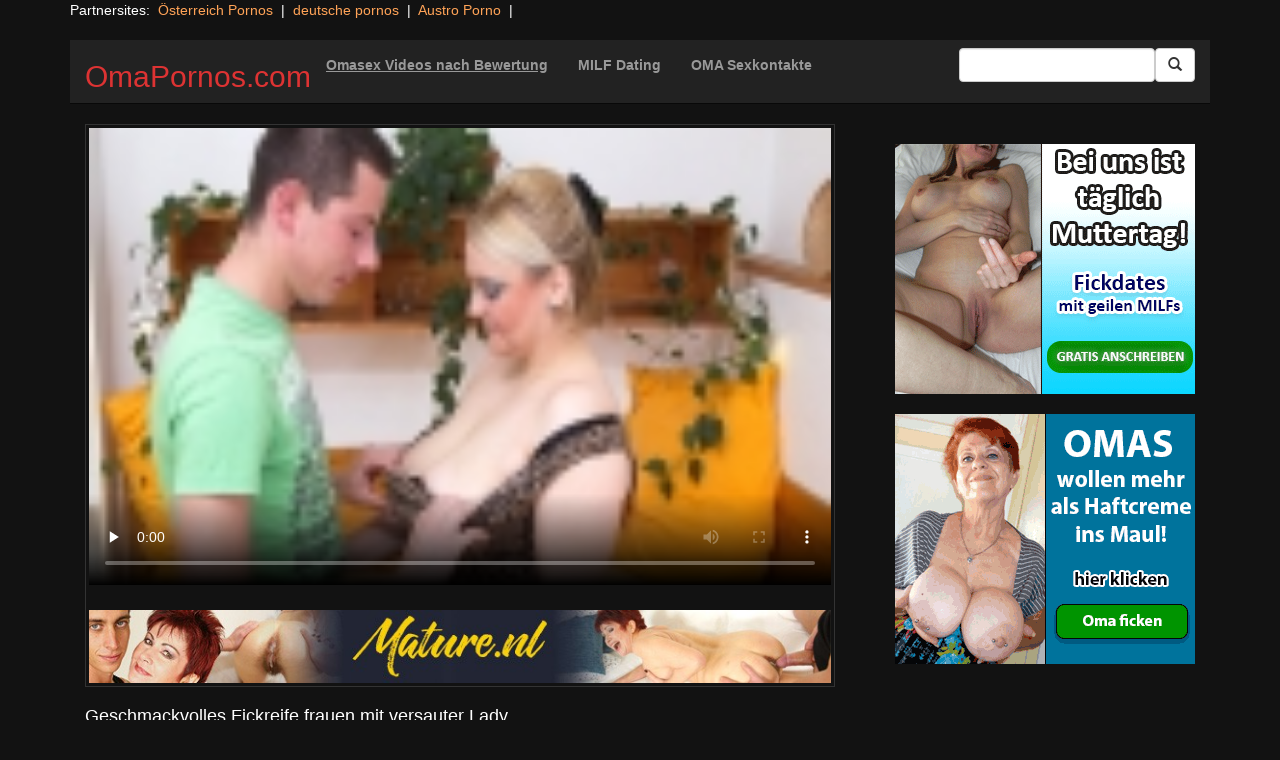

--- FILE ---
content_type: text/html; charset=UTF-8
request_url: https://omapornos.com/9897-mat-bustyhard52.html/
body_size: 10765
content:
<!DOCTYPE html>
<html dir="ltr" lang="de" prefix="og: https://ogp.me/ns#">
<head>
<meta charset="UTF-8"/>
<meta name="viewport" content="width=device-width"/>
<meta name="language" content="de-de">
<link rel="alternate" hreflang="en-us" href="https://us.hc6.org/"/>
<link rel="alternate" hreflang="en-gb" href="https://us.hc6.org/"/>
<link rel="alternate" hreflang="x-default" href="https://omapornos.com"/>
<link rel="dns-prefetch" href="https://omapornos.com">
<link rel="dns-prefetch" href="https://storage.googleapis.com">
<link rel="dns-prefetch" href="https://cdncache1.hc6.org">
<link rel="dns-prefetch" href="https://cdnjs.cloudflare.com">
<link rel="dns-prefetch" href="https://netdna.bootstrapcdn.com">
<link rel="dns-prefetch" href="https://www.googletagmanager.com">
<link rel="preload" href="//netdna.bootstrapcdn.com/bootstrap/3.0.2/fonts/glyphicons-halflings-regular.woff" as="font" type="font/woff" crossorigin>
<link rel="preload" href="//netdna.bootstrapcdn.com/bootstrap/3.0.2/fonts/glyphicons-halflings-regular.ttf" as="font" type="font/woff" crossorigin>
<link rel="profile" href="//gmpg.org/xfn/11"/>
<link rel="pingback" href="https://omapornos.com/xmlrpc.php"/>
<link rel="icon" href="//cdncache1.hc6.org/PicServer/speedup/dating/datingarea_blue/img/favicon.png" type="image/png"/>
<style>img:is([sizes="auto" i], [sizes^="auto," i]){contain-intrinsic-size:3000px 1500px}</style>
<title>Geschmackvolles Fickreife frauen mit versauter Lady - OmaPornos.com</title>
<meta name="description" content="Dieser folgende oma sexclip enthüllt direkt, wie versaut es tatsächlich in Sachen Sex zugeht. Absolut hemmungslos lässt sich die tabulose Oma in ihre nasse reife frauen oma sex nageln. Höchstwahrscheinlich können heiße Omsi von potenten Typen gar nicht genug bekommen. Daher ist es völlig Wurst, ob der mega oma oma sex von scharfen oma porn"/>
<meta name="robots" content="max-image-preview:large"/>
<meta name="author" content="PornAWM"/>
<link rel="canonical" href="https://omapornos.com/9897-mat-bustyhard52.html/"/>
<meta name="generator" content="All in One SEO Pro (AIOSEO) 4.8.6.1"/>
<meta property="og:locale" content="de_DE"/>
<meta property="og:site_name" content="OmaPornos.com - die besten Omasex Pornos streamen"/>
<meta property="og:type" content="article"/>
<meta property="og:title" content="Geschmackvolles Fickreife frauen mit versauter Lady - OmaPornos.com"/>
<meta property="og:description" content="Dieser folgende oma sexclip enthüllt direkt, wie versaut es tatsächlich in Sachen Sex zugeht. Absolut hemmungslos lässt sich die tabulose Oma in ihre nasse reife frauen oma sex nageln. Höchstwahrscheinlich können heiße Omsi von potenten Typen gar nicht genug bekommen. Daher ist es völlig Wurst, ob der mega oma oma sex von scharfen oma porn"/>
<meta property="og:url" content="https://omapornos.com/9897-mat-bustyhard52.html/"/>
<meta property="article:published_time" content="2016-12-08T10:46:40+00:00"/>
<meta property="article:modified_time" content="2025-01-06T21:30:31+00:00"/>
<meta name="twitter:card" content="summary_large_image"/>
<meta name="twitter:title" content="Geschmackvolles Fickreife frauen mit versauter Lady - OmaPornos.com"/>
<meta name="twitter:description" content="Dieser folgende oma sexclip enthüllt direkt, wie versaut es tatsächlich in Sachen Sex zugeht. Absolut hemmungslos lässt sich die tabulose Oma in ihre nasse reife frauen oma sex nageln. Höchstwahrscheinlich können heiße Omsi von potenten Typen gar nicht genug bekommen. Daher ist es völlig Wurst, ob der mega oma oma sex von scharfen oma porn"/>
<script type="application/ld+json" class="aioseo-schema">{"@context":"https:\/\/schema.org","@graph":[{"@type":"BlogPosting","@id":"https:\/\/omapornos.com\/9897-mat-bustyhard52.html\/#blogposting","name":"Geschmackvolles Fickreife frauen mit versauter Lady - OmaPornos.com","headline":"Geschmackvolles Fickreife frauen mit versauter Lady","author":{"@id":"https:\/\/omapornos.com\/author\/pornawm\/#author"},"publisher":{"@id":"https:\/\/omapornos.com\/#organization"},"image":{"@type":"ImageObject","url":"https:\/\/omapornos.com\/wp-content\/uploads\/2016\/12\/9897.jpg","width":960,"height":540},"datePublished":"2023-11-16T12:13:14+01:00","dateModified":"2025-01-06T22:30:31+01:00","inLanguage":"de-DE","mainEntityOfPage":{"@id":"https:\/\/omapornos.com\/9897-mat-bustyhard52.html\/#webpage"},"isPartOf":{"@id":"https:\/\/omapornos.com\/9897-mat-bustyhard52.html\/#webpage"},"articleSection":"reife Frauen"},{"@type":"BreadcrumbList","@id":"https:\/\/omapornos.com\/9897-mat-bustyhard52.html\/#breadcrumblist","itemListElement":[{"@type":"ListItem","@id":"https:\/\/omapornos.com#listItem","position":1,"name":"Home","item":"https:\/\/omapornos.com","nextItem":{"@type":"ListItem","@id":"https:\/\/omapornos.com\/category\/reife-frauen\/#listItem","name":"reife Frauen"}},{"@type":"ListItem","@id":"https:\/\/omapornos.com\/category\/reife-frauen\/#listItem","position":2,"name":"reife Frauen","item":"https:\/\/omapornos.com\/category\/reife-frauen\/","nextItem":{"@type":"ListItem","@id":"https:\/\/omapornos.com\/9897-mat-bustyhard52.html\/#listItem","name":"Geschmackvolles Fickreife frauen mit versauter Lady"},"previousItem":{"@type":"ListItem","@id":"https:\/\/omapornos.com#listItem","name":"Home"}},{"@type":"ListItem","@id":"https:\/\/omapornos.com\/9897-mat-bustyhard52.html\/#listItem","position":3,"name":"Geschmackvolles Fickreife frauen mit versauter Lady","previousItem":{"@type":"ListItem","@id":"https:\/\/omapornos.com\/category\/reife-frauen\/#listItem","name":"reife Frauen"}}]},{"@type":"Organization","@id":"https:\/\/omapornos.com\/#organization","name":"OmaPornos.com","description":"die besten Omasex Pornos streamen","url":"https:\/\/omapornos.com\/"},{"@type":"Person","@id":"https:\/\/omapornos.com\/author\/pornawm\/#author","url":"https:\/\/omapornos.com\/author\/pornawm\/","name":"PornAWM","image":{"@type":"ImageObject","@id":"https:\/\/omapornos.com\/9897-mat-bustyhard52.html\/#authorImage","url":"https:\/\/secure.gravatar.com\/avatar\/a530684cc3f527c67b4bc3449bca51a108c1e385f6fc4e362ca6c21e78b6e8fb?s=96&d=mm&r=g","width":96,"height":96,"caption":"PornAWM"}},{"@type":"WebPage","@id":"https:\/\/omapornos.com\/9897-mat-bustyhard52.html\/#webpage","url":"https:\/\/omapornos.com\/9897-mat-bustyhard52.html\/","name":"Geschmackvolles Fickreife frauen mit versauter Lady - OmaPornos.com","description":"Dieser folgende oma sexclip enth\u00fcllt direkt, wie versaut es tats\u00e4chlich in Sachen Sex zugeht. Absolut hemmungslos l\u00e4sst sich die tabulose Oma in ihre nasse reife frauen oma sex nageln. H\u00f6chstwahrscheinlich k\u00f6nnen hei\u00dfe Omsi von potenten Typen gar nicht genug bekommen. Daher ist es v\u00f6llig Wurst, ob der mega oma oma sex von scharfen oma porn","inLanguage":"de-DE","isPartOf":{"@id":"https:\/\/omapornos.com\/#website"},"breadcrumb":{"@id":"https:\/\/omapornos.com\/9897-mat-bustyhard52.html\/#breadcrumblist"},"author":{"@id":"https:\/\/omapornos.com\/author\/pornawm\/#author"},"creator":{"@id":"https:\/\/omapornos.com\/author\/pornawm\/#author"},"image":{"@type":"ImageObject","url":"https:\/\/omapornos.com\/wp-content\/uploads\/2016\/12\/9897.jpg","@id":"https:\/\/omapornos.com\/9897-mat-bustyhard52.html\/#mainImage","width":960,"height":540},"primaryImageOfPage":{"@id":"https:\/\/omapornos.com\/9897-mat-bustyhard52.html\/#mainImage"},"datePublished":"2023-11-16T12:13:14+01:00","dateModified":"2025-01-06T22:30:31+01:00"},{"@type":"WebSite","@id":"https:\/\/omapornos.com\/#website","url":"https:\/\/omapornos.com\/","name":"OmaPornos.com","alternateName":"Omasex","description":"die besten Omasex Pornos streamen","inLanguage":"de-DE","publisher":{"@id":"https:\/\/omapornos.com\/#organization"}}]}</script>
<link rel='dns-prefetch' href='//netdna.bootstrapcdn.com'/>
<link rel="stylesheet" type="text/css" href="//omapornos.com/wp-content/cache/wpfc-minified/o9hf724/27mge.css" media="all"/>
<style id='classic-theme-styles-inline-css'>.wp-block-button__link{color:#fff;background-color:#32373c;border-radius:9999px;box-shadow:none;text-decoration:none;padding:calc(.667em + 2px) calc(1.333em + 2px);font-size:1.125em}.wp-block-file__button{background:#32373c;color:#fff;text-decoration:none}</style>
<style id='global-styles-inline-css'>:root{--wp--preset--aspect-ratio--square:1;--wp--preset--aspect-ratio--4-3:4/3;--wp--preset--aspect-ratio--3-4:3/4;--wp--preset--aspect-ratio--3-2:3/2;--wp--preset--aspect-ratio--2-3:2/3;--wp--preset--aspect-ratio--16-9:16/9;--wp--preset--aspect-ratio--9-16:9/16;--wp--preset--color--black:#000;--wp--preset--color--cyan-bluish-gray:#abb8c3;--wp--preset--color--white:#fff;--wp--preset--color--pale-pink:#f78da7;--wp--preset--color--vivid-red:#cf2e2e;--wp--preset--color--luminous-vivid-orange:#ff6900;--wp--preset--color--luminous-vivid-amber:#fcb900;--wp--preset--color--light-green-cyan:#7bdcb5;--wp--preset--color--vivid-green-cyan:#00d084;--wp--preset--color--pale-cyan-blue:#8ed1fc;--wp--preset--color--vivid-cyan-blue:#0693e3;--wp--preset--color--vivid-purple:#9b51e0;--wp--preset--gradient--vivid-cyan-blue-to-vivid-purple:linear-gradient(135deg,rgba(6,147,227,1) 0%,#9b51e0 100%);--wp--preset--gradient--light-green-cyan-to-vivid-green-cyan:linear-gradient(135deg,#7adcb4 0%,#00d082 100%);--wp--preset--gradient--luminous-vivid-amber-to-luminous-vivid-orange:linear-gradient(135deg,rgba(252,185,0,1) 0%,rgba(255,105,0,1) 100%);--wp--preset--gradient--luminous-vivid-orange-to-vivid-red:linear-gradient(135deg,rgba(255,105,0,1) 0%,#cf2e2e 100%);--wp--preset--gradient--very-light-gray-to-cyan-bluish-gray:linear-gradient(135deg,#eee 0%,#a9b8c3 100%);--wp--preset--gradient--cool-to-warm-spectrum:linear-gradient(135deg,#4aeadc 0%,#9778d1 20%,#cf2aba 40%,#ee2c82 60%,#fb6962 80%,#fef84c 100%);--wp--preset--gradient--blush-light-purple:linear-gradient(135deg,#ffceec 0%,#9896f0 100%);--wp--preset--gradient--blush-bordeaux:linear-gradient(135deg,#fecda5 0%,#fe2d2d 50%,#6b003e 100%);--wp--preset--gradient--luminous-dusk:linear-gradient(135deg,#ffcb70 0%,#c751c0 50%,#4158d0 100%);--wp--preset--gradient--pale-ocean:linear-gradient(135deg,#fff5cb 0%,#b6e3d4 50%,#33a7b5 100%);--wp--preset--gradient--electric-grass:linear-gradient(135deg,#caf880 0%,#71ce7e 100%);--wp--preset--gradient--midnight:linear-gradient(135deg,#020381 0%,#2874fc 100%);--wp--preset--font-size--small:13px;--wp--preset--font-size--medium:20px;--wp--preset--font-size--large:36px;--wp--preset--font-size--x-large:42px;--wp--preset--spacing--20:.44rem;--wp--preset--spacing--30:.67rem;--wp--preset--spacing--40:1rem;--wp--preset--spacing--50:1.5rem;--wp--preset--spacing--60:2.25rem;--wp--preset--spacing--70:3.38rem;--wp--preset--spacing--80:5.06rem;--wp--preset--shadow--natural:6px 6px 9px rgba(0,0,0,.2);--wp--preset--shadow--deep:12px 12px 50px rgba(0,0,0,.4);--wp--preset--shadow--sharp:6px 6px 0 rgba(0,0,0,.2);--wp--preset--shadow--outlined:6px 6px 0 -3px rgba(255,255,255,1) , 6px 6px rgba(0,0,0,1);--wp--preset--shadow--crisp:6px 6px 0 rgba(0,0,0,1)}:where(.is-layout-flex){gap:.5em}:where(.is-layout-grid){gap:.5em}body .is-layout-flex{display:flex}.is-layout-flex{flex-wrap:wrap;align-items:center}.is-layout-flex > :is(*, div){margin:0}body .is-layout-grid{display:grid}.is-layout-grid > :is(*, div){margin:0}:where(.wp-block-columns.is-layout-flex){gap:2em}:where(.wp-block-columns.is-layout-grid){gap:2em}:where(.wp-block-post-template.is-layout-flex){gap:1.25em}:where(.wp-block-post-template.is-layout-grid){gap:1.25em}.has-black-color{color:var(--wp--preset--color--black)!important}.has-cyan-bluish-gray-color{color:var(--wp--preset--color--cyan-bluish-gray)!important}.has-white-color{color:var(--wp--preset--color--white)!important}.has-pale-pink-color{color:var(--wp--preset--color--pale-pink)!important}.has-vivid-red-color{color:var(--wp--preset--color--vivid-red)!important}.has-luminous-vivid-orange-color{color:var(--wp--preset--color--luminous-vivid-orange)!important}.has-luminous-vivid-amber-color{color:var(--wp--preset--color--luminous-vivid-amber)!important}.has-light-green-cyan-color{color:var(--wp--preset--color--light-green-cyan)!important}.has-vivid-green-cyan-color{color:var(--wp--preset--color--vivid-green-cyan)!important}.has-pale-cyan-blue-color{color:var(--wp--preset--color--pale-cyan-blue)!important}.has-vivid-cyan-blue-color{color:var(--wp--preset--color--vivid-cyan-blue)!important}.has-vivid-purple-color{color:var(--wp--preset--color--vivid-purple)!important}.has-black-background-color{background-color:var(--wp--preset--color--black)!important}.has-cyan-bluish-gray-background-color{background-color:var(--wp--preset--color--cyan-bluish-gray)!important}.has-white-background-color{background-color:var(--wp--preset--color--white)!important}.has-pale-pink-background-color{background-color:var(--wp--preset--color--pale-pink)!important}.has-vivid-red-background-color{background-color:var(--wp--preset--color--vivid-red)!important}.has-luminous-vivid-orange-background-color{background-color:var(--wp--preset--color--luminous-vivid-orange)!important}.has-luminous-vivid-amber-background-color{background-color:var(--wp--preset--color--luminous-vivid-amber)!important}.has-light-green-cyan-background-color{background-color:var(--wp--preset--color--light-green-cyan)!important}.has-vivid-green-cyan-background-color{background-color:var(--wp--preset--color--vivid-green-cyan)!important}.has-pale-cyan-blue-background-color{background-color:var(--wp--preset--color--pale-cyan-blue)!important}.has-vivid-cyan-blue-background-color{background-color:var(--wp--preset--color--vivid-cyan-blue)!important}.has-vivid-purple-background-color{background-color:var(--wp--preset--color--vivid-purple)!important}.has-black-border-color{border-color:var(--wp--preset--color--black)!important}.has-cyan-bluish-gray-border-color{border-color:var(--wp--preset--color--cyan-bluish-gray)!important}.has-white-border-color{border-color:var(--wp--preset--color--white)!important}.has-pale-pink-border-color{border-color:var(--wp--preset--color--pale-pink)!important}.has-vivid-red-border-color{border-color:var(--wp--preset--color--vivid-red)!important}.has-luminous-vivid-orange-border-color{border-color:var(--wp--preset--color--luminous-vivid-orange)!important}.has-luminous-vivid-amber-border-color{border-color:var(--wp--preset--color--luminous-vivid-amber)!important}.has-light-green-cyan-border-color{border-color:var(--wp--preset--color--light-green-cyan)!important}.has-vivid-green-cyan-border-color{border-color:var(--wp--preset--color--vivid-green-cyan)!important}.has-pale-cyan-blue-border-color{border-color:var(--wp--preset--color--pale-cyan-blue)!important}.has-vivid-cyan-blue-border-color{border-color:var(--wp--preset--color--vivid-cyan-blue)!important}.has-vivid-purple-border-color{border-color:var(--wp--preset--color--vivid-purple)!important}.has-vivid-cyan-blue-to-vivid-purple-gradient-background{background:var(--wp--preset--gradient--vivid-cyan-blue-to-vivid-purple)!important}.has-light-green-cyan-to-vivid-green-cyan-gradient-background{background:var(--wp--preset--gradient--light-green-cyan-to-vivid-green-cyan)!important}.has-luminous-vivid-amber-to-luminous-vivid-orange-gradient-background{background:var(--wp--preset--gradient--luminous-vivid-amber-to-luminous-vivid-orange)!important}.has-luminous-vivid-orange-to-vivid-red-gradient-background{background:var(--wp--preset--gradient--luminous-vivid-orange-to-vivid-red)!important}.has-very-light-gray-to-cyan-bluish-gray-gradient-background{background:var(--wp--preset--gradient--very-light-gray-to-cyan-bluish-gray)!important}.has-cool-to-warm-spectrum-gradient-background{background:var(--wp--preset--gradient--cool-to-warm-spectrum)!important}.has-blush-light-purple-gradient-background{background:var(--wp--preset--gradient--blush-light-purple)!important}.has-blush-bordeaux-gradient-background{background:var(--wp--preset--gradient--blush-bordeaux)!important}.has-luminous-dusk-gradient-background{background:var(--wp--preset--gradient--luminous-dusk)!important}.has-pale-ocean-gradient-background{background:var(--wp--preset--gradient--pale-ocean)!important}.has-electric-grass-gradient-background{background:var(--wp--preset--gradient--electric-grass)!important}.has-midnight-gradient-background{background:var(--wp--preset--gradient--midnight)!important}.has-small-font-size{font-size:var(--wp--preset--font-size--small)!important}.has-medium-font-size{font-size:var(--wp--preset--font-size--medium)!important}.has-large-font-size{font-size:var(--wp--preset--font-size--large)!important}.has-x-large-font-size{font-size:var(--wp--preset--font-size--x-large)!important}:where(.wp-block-post-template.is-layout-flex){gap:1.25em}:where(.wp-block-post-template.is-layout-grid){gap:1.25em}:where(.wp-block-columns.is-layout-flex){gap:2em}:where(.wp-block-columns.is-layout-grid){gap:2em}:root :where(.wp-block-pullquote){font-size:1.5em;line-height:1.6}</style>
<link rel='stylesheet' id='twitter-bootstrap-css' href='https://netdna.bootstrapcdn.com/bootstrap/3.0.2/css/bootstrap.min.css?ver=3.0.2' type='text/css' media='all'/>
<style>body{background-color:#121212;color:#fff}a:link{color:#ffa357}a:visited{color:#ccc}.widget-area h1,.tag-cloud h1{font-size:16px;line-height:16px}.widget-area h2,.tag-cloud h2{font-size:16px;line-height:16px}.widget-area li{list-style:none}.tag-cloud a{white-space:nowrap;background-color:#666;color:#fff;padding:4px;border-radius:8px;margin-right:4px;line-height:180%}.cat-item{font-weight:bold;margin-bottom:2px;padding:4px;border-bottom:1px solid #ccc}.cat-item a{color:#666;margin:0;display:block;width:100%;height:100%}.duration{background-color:#000;color:#fff;font-size:14px;font-weight:bold;bottom:-18px;right:20px;position:relative;float:right;padding:2px;line-height:100%;clear:both}.video-preview-title a{font-size:14px;font-weight:bold;clear:both}.video-meta-data{font-size:14px}a.sponsor_link{font-size:16px;font-weight:bold}.video-data{width:auto;border:1px solid #333;padding:3px;overflow:hidden}.video-data-left{width:50%;float:left;background-color:transparent;text-align:left}.video-data-right{width:50%;float:right;text-align:right}.nav-tabs>li.active>a{background-color:#eee;border:none}.nav-tabs a{background-color:#ccc;border-bottom:1px solid #f1f1f1;color:#000}.edit-link{display:block}time{display:block}#comments{clear:both}#respond{clear:both}.flex-video{position:relative;padding-top:10px;padding-bottom:700px;height:0;overflow:hidden}.flex-video iframe,.flex-video object,.flex-video embed{position:absolute;top:0;left:0;width:100%;height:100%}@media only screen and (max-device-width:800px),only screen and (device-width:1024px) and (device-height:600px),only screen and (width:1280px) and (orientation:landscape),only screen and (device-width:800px),only screen and (max-width:767px){.flex-video{padding-top:0}}</style>
<link rel="stylesheet" type="text/css" href="//omapornos.com/wp-content/cache/wpfc-minified/kdev2fz5/27mge.css" media="screen"/>
<link rel="https://api.w.org/" href="https://omapornos.com/wp-json/"/><link rel="alternate" title="JSON" type="application/json" href="https://omapornos.com/wp-json/wp/v2/posts/9897"/><link rel="EditURI" type="application/rsd+xml" title="RSD" href="https://omapornos.com/xmlrpc.php?rsd"/>
<meta name="generator" content="WordPress 6.8.3"/>
<link rel='shortlink' href='https://omapornos.com/?p=9897'/>
<link rel="alternate" title="oEmbed (JSON)" type="application/json+oembed" href="https://omapornos.com/wp-json/oembed/1.0/embed?url=https%3A%2F%2Fomapornos.com%2F9897-mat-bustyhard52.html%2F"/>
<link rel="alternate" title="oEmbed (XML)" type="text/xml+oembed" href="https://omapornos.com/wp-json/oembed/1.0/embed?url=https%3A%2F%2Fomapornos.com%2F9897-mat-bustyhard52.html%2F&#038;format=xml"/>
<style>.site-title a,.site-description{color:#d33!important}</style>
<meta name="google-site-verification" content="5rsU9EqCw5tRjhK4dsZmZJ21EKqbv4VEaX4nOrVa_88"/>
<script type="application/ld+json">{
"@context": "http://schema.org/",
"@type": "VideoObject",
"name": "Geschmackvolles Fickreife frauen mit versauter Lady",
"description": "Auf dieser Pornotube erwarten dich ungezaehlte sexy Sexdarsteller. Da kommt Laune auf, wie huebsche Frauen mit offenen Muschis und dicken XXL Titten bei einer wilden Orgie von einem Rudel potenter Maenner hart gefickt werden.",
"url": "https://omapornos.com/9897-mat-bustyhard52.html/",
"thumbnailUrl": "https://cdncache1.hc6.org/PicServer/nlclp/ompcom/tubeace-thumbs/97/9897_1.jpg",
"contentUrl": "https://cdncache1.hc6.org/cache3/2dirxxyyzz/mature/streamingDmature-moneyDcomS10763SfullStream.mp4",
"duration": "PT3M6S",
"encodingFormat": "video/mp4",
"uploadDate": "2023-04-17T12:11:49+01:00"
}</script>
</head>
<body>
<div class="container">
Partnersites:&nbsp;
<a href="https://porno-austria.at" title="&Ouml;sterreich Pornos" target="_blank" rel="noopener">&Ouml;sterreich Pornos</a> &nbsp;|&nbsp;
<a href="https://pornos.cc" title="oma pornos" target="_blank" rel="noopener">deutsche pornos</a> &nbsp;|&nbsp;
<a href="https://austroporno.at" title="&Ouml;sterreich Porno" target="_blank" rel="noopener">Austro Porno</a> &nbsp;|&nbsp;
<br>
<br>
<div class="navbar navbar-inverse navbar-static-top" role="navigation">
<div class="container">
<div class="navbar-header"> <button type="button" class="navbar-toggle" data-toggle="collapse" data-target=".navbar-collapse"> <span class="sr-only">Toggle navigation</span> <span class="icon-bar"></span> <span class="icon-bar"></span> <span class="icon-bar"></span> </button> <header> <h2 class="site-title"><a href="https://omapornos.com/" title="OmaPornos.com" rel="home">OmaPornos.com</a></h2> </header></div><div class="collapse navbar-collapse">
<div class="menu-menu-1-container"><ul id="nav" class="nav navbar-nav"><li id="menu-item-16" class="menu-item menu-item-type-post_type menu-item-object-page menu-item-16"><a href="https://omapornos.com/highest-rated/"><b><u>Omasex Videos nach Bewertung</b></u></a></li> <li id="menu-item-51847" class="menu-item menu-item-type-custom menu-item-object-custom menu-item-51847"><a href="https://omapornos.com/milf-sexkontakte/"><b>MILF Dating</b></a></li> <li id="menu-item-48650" class="menu-item menu-item-type-custom menu-item-object-custom menu-item-48650"><a href="https://omapornos.com/oma-sextreffen/"><b>OMA Sexkontakte</b></a></li> </ul></div><form class="navbar-form navbar-right" action="https://omapornos.com">
<div class="form-group"> <input type="text" class="form-control" alt="search" id="search input" aria-label="Search Input Field" name="search input"></div><button type="submit" class="btn btn-default btn-md" alt="Submit Button" id="Submit Button" aria-label="Submit Button">
<span class="glyphicon glyphicon-search"></span>
</button>
</form></div></div></div><div class="container">
<div class="row">
<div id="layleft" class="col-xs-12 col-sm-12 col-md-12 col-lg-8">
<div id='content' class="tab-content">   
<div class="video-data row-fluid tab-pane active" id="info">      
<div class="col-*-12"> <center> <a href="http://join.mature.nl/track/MjQ4NDQwNC4xLjEuMS4yLjAuMC4wLjA" target="_blank" id="link1" alt="Video on Demand" aria-label="Video on Demand" rel="nofollow"></a> <video id=video width="100%" height="100%" preload="none" poster="https://storage.googleapis.com/cdnawmglobal/1dirxxyyzz/PicServer/nlclp/ompcom/tubeace-thumbs/97/9897_1.jpg" controls> <source src="https://cdncache1.hc6.org/cache3/2dirxxyyzz/mature/streamingDmature-moneyDcomS10763SfullStream.mp4" type="video/mp4"> Your browser does not support the video tag. </video> </center></div><div class="col-*-12"> <br> <a href="http://join.mature.nl/track/MjQ4NDQwNC4xLjEuMS4yLjAuMC4wLjA" rel="nofollow" alt="Advertisment" target="_blank" id="link2"> <img id="banner1" class="img-responsive center-block" alt="Advertisment" width="300" height="76" src="https://cdncache1.hc6.org/PicServer/ban/clispon/maturenl300x76.gif" border=0> </a></div></div></div></div><div id="layright" class="col-lg-4">
<div class="col-*-12"> <center> <br> <a href="https://omapornos.com/milf-sexkontakte/" id="adlinkban1" title="Advertisment1" alt="Advertisment1" rel="follow" target="_blank"> <img id="linkbanner1" class="img-responsive center-block" src="https://storage.googleapis.com/cdnawmglobal/1dirxxyyzz/PicServer/ban/spon/flirtmilf350x250-2.gif" width=300 height=250 alt="Advertisment1" border=0 title="Advertisment1"> </a> </center></div><div class="col-*-12"> <br> <center> <a href="https://omapornos.com/oma-ficken/" id="adlinkban2" title="Advertisment2" alt="Advertisment2" rel="follow" target="_blank"> <img id="linkbanner2" class="img-responsive center-block" src="https://storage.googleapis.com/cdnawmglobal/1dirxxyyzz/PicServer/ban/spon/flirtoma350x250-0.gif" alt="Advertisment2" width=300 height=250 border=0 title="Advertisment2"> </a> </center></div></div></div><h1 style="font-size:18px">Geschmackvolles Fickreife frauen mit versauter Lady</h1>
Dieser folgende oma sexclip enth&uuml;llt direkt, wie versaut es tats&auml;chlich in Sachen Sex zugeht. Absolut hemmungslos l&auml;sst sich die tabulose Oma in ihre nasse reife frauen oma sex nageln. H&ouml;chstwahrscheinlich k&ouml;nnen hei&szlig;e Omsi von potenten Typen gar nicht genug bekommen. Daher ist es v&ouml;llig Wurst, ob der mega oma oma sex von scharfen oma porn oder von versautem oma sex oma handelt. Diese hei&szlig;en Omas brillie<details>
<summary>noch mehr Oma Sex Infos</summary>     
ren bekannterma&szlig;en mit jeder Menge Praxis, womit ein steifer Schwengel zum Rotzen gefickt wird.
Dieser folgende oma oma sex belegt auff&auml;llig, wie enthemmt es im Moment in Sachen Grannysex abgeht. Extrem z&uuml;gellos wird die scharfe Mature in alle geilen K&ouml;rper&ouml;ffnungen genagelt. Wie's aussieht k&ouml;nnen tabulose Ahninnen von potenten Stechern nicht genug bekommen. Deshalb ist es total Banane, ob der geile omasex von harten oma ficken oder von analem Sex handelt. Diese scharfe oma ficken brilliert schlie&szlig;lich mit viel Praxis, wodurch ein errigierter D&ouml;del zum Spucken gewichst wird.
Dieser hammerharte omasexclip belegt mal wieder, wie schamlos es tats&auml;chlich in Sachen Bettgefl&uuml;ster zur Sache geht. Extrem versaut darf jeder die tabulose Oma in alle nassen K&ouml;rper&ouml;ffnungen pimpern. Dabei k&ouml;nnen versaute Alte von muskul&ouml;sen K&ouml;rpern sehr selten genug bekommen. Deshalb ist es v&ouml;llig egal, ob es in dem geilen omasexclip um scharfe oma ficken oder um analen Sex geht. Die versaute reife frauen brilliert bekanntlich durch reichlich Praxis, womit ein dicker Schwanz zum Ejakulieren gewichst wird.
Dieser folgende Fickfilm zeigt f&uuml;hlbar, wie ungehemmt es im Moment beim Bettgefl&uuml;ster zur Sache geht. V&ouml;llig ungehemmt wird die scharfe Ahne in ihre gierige granny sex gepoppt. Wahrscheinlich k&ouml;nnen tabulose Matures von kraftvollen M&auml;nnern nicht genug kriegen. So gesehen ist es v&ouml;llig einerlei, ob es in dem spitzenm&auml;&szlig;igen omasexfilm um geile AssMouth Action oder um scharfes porno oma geht. Eine scharfe Alte gl&auml;nzt immerhin mit richtig viel Praxis, wodurch der enorme Penis zum Spucken gefickt wird.
</details>
<br><br>Reale geile <a href="https://omapornos.com/milf-sexkontakte/" target="_blank" alt="MILF Sexkontakte" rel="follow"><b><u>MILF Sexkontakte</b></u></a> aus Deiner Umgebung oder sogar r&uuml;stige <a href="https://omapornos.com/oma-sextreffen/" target="_blank" alt="Oma Sextreffen" rel="follow"><b><u>Oma Sextreffen</b></u></a> noch heute finden !
<br> Category/Studio: <a href="https://omapornos.com/category/reife-frauen/" rel="category tag">reife Frauen</a><br/>  
<b>Tags</b><br> 
959                                     <p></p>
<b>Related Videos</b><br><div class="row">
<div class="col-xs-12 col-sm-12 col-md-12 col-lg-2"> 
<div class="tab-content">
<div class="video-data row-fluid tab-pane active">
<div class="duration"> 03:09</div><div class="video-preview"> <a href="https://omapornos.com/55239-omasex-2527.html/" title="Sexy omasex steht auf BDSM-Sex"><img class="img-responsive" src="https://storage.googleapis.com/cdnawmglobal/1dirxxyyzz/PicServer/nlclp/ompcom/tubeace-thumbs/39/55239_3.jpg" alt="Sexy omasex steht auf BDSM-Sex" width=320 height=200></a></div><div class="video-meta-data">
<div class="video-preview-title"> <a href="https://omapornos.com/55239-omasex-2527.html/" rel="bookmark" title="Sexy omasex steht auf BDSM-Sex"> Sexy omasex steht auf BDSM-Sex </a></div><div class="pull-right"></div></div></div></div></div><div class="col-xs-12 col-sm-12 col-md-12 col-lg-2"> 
<div class="tab-content">
<div class="video-data row-fluid tab-pane active">
<div class="duration"> 01:21</div><div class="video-preview"> <a href="https://omapornos.com/56927-omasex-3229.html/" title="Hemmungsloses oma ficken wird vom Stiefbruder knallhart durchgefickt"><img class="img-responsive" src="https://storage.googleapis.com/cdnawmglobal/1dirxxyyzz/PicServer/nlclp/ompcom/tubeace-thumbs/27/56927_3.jpg" alt="Hemmungsloses oma ficken wird vom Stiefbruder knallhart durchgefickt" width=320 height=200></a></div><div class="video-meta-data">
<div class="video-preview-title"> <a href="https://omapornos.com/56927-omasex-3229.html/" rel="bookmark" title="Hemmungsloses oma ficken wird vom Stiefbruder knallhart durchgefickt"> Hemmungsloses oma ficken wird vom Stiefbruder knallhart durchgefickt </a></div><div class="pull-right"></div></div></div></div></div><div class="col-xs-12 col-sm-12 col-md-12 col-lg-2"> 
<div class="tab-content">
<div class="video-data row-fluid tab-pane active">
<div class="duration"> 02:53</div><div class="video-preview"> <a href="https://omapornos.com/10421-mat-eu-tower13.html/" title="Kostenfreies oma sexreife frauen mit tabuloser Krankenschwester"><img class="img-responsive" src="https://storage.googleapis.com/cdnawmglobal/1dirxxyyzz/PicServer/nlclp/ompcom/tubeace-thumbs/21/10421_1.jpg" alt="Kostenfreies oma sexreife frauen mit tabuloser Krankenschwester" width=320 height=200></a></div><div class="video-meta-data">
<div class="video-preview-title"> <a href="https://omapornos.com/10421-mat-eu-tower13.html/" rel="bookmark" title="Kostenfreies oma sexreife frauen mit tabuloser Krankenschwester"> Kostenfreies oma sexreife frauen mit tabuloser Krankenschwester </a></div><div class="pull-right"></div></div></div></div></div><div class="col-xs-12 col-sm-12 col-md-12 col-lg-2"> 
<div class="tab-content">
<div class="video-data row-fluid tab-pane active">
<div class="duration"> 02:45</div><div class="video-preview"> <a href="https://omapornos.com/54921-omasex-2660.html/" title="Versautes oma ficken wird von der Nachbarin erbarmungslos gefickt"><img class="img-responsive" src="https://storage.googleapis.com/cdnawmglobal/1dirxxyyzz/PicServer/nlclp/ompcom/tubeace-thumbs/21/54921_3.jpg" alt="Versautes oma ficken wird von der Nachbarin erbarmungslos gefickt" width=320 height=200></a></div><div class="video-meta-data">
<div class="video-preview-title"> <a href="https://omapornos.com/54921-omasex-2660.html/" rel="bookmark" title="Versautes oma ficken wird von der Nachbarin erbarmungslos gefickt"> Versautes oma ficken wird von der Nachbarin erbarmungslos gefickt </a></div><div class="pull-right"></div></div></div></div></div><div class="col-xs-12 col-sm-12 col-md-12 col-lg-2"> 
<div class="tab-content">
<div class="video-data row-fluid tab-pane active">
<div class="duration"> 01:20</div><div class="video-preview"> <a href="https://omapornos.com/59471-omasex-463.html/" title="Willige reife Frauen steht auf Sperma in der Fre&szlig;e"><img class="img-responsive" src="https://storage.googleapis.com/cdnawmglobal/1dirxxyyzz/PicServer/nlclp/ompcom/tubeace-thumbs/71/59471_3.jpg" alt="Willige reife Frauen steht auf Sperma in der Fre&szlig;e" width=320 height=200></a></div><div class="video-meta-data">
<div class="video-preview-title"> <a href="https://omapornos.com/59471-omasex-463.html/" rel="bookmark" title="Willige reife Frauen steht auf Sperma in der Fre&szlig;e"> Willige reife Frauen steht auf Sperma in der Fre&szlig;e </a></div><div class="pull-right"></div></div></div></div></div><div class="col-xs-12 col-sm-12 col-md-12 col-lg-2"> 
<div class="tab-content">
<div class="video-data row-fluid tab-pane active">
<div class="duration"> 03:27</div><div class="video-preview"> <a href="https://omapornos.com/10445-lesbian-alex232.html/" title="Sexy Milf will Ficksahne schlucken"><img class="img-responsive" src="https://storage.googleapis.com/cdnawmglobal/1dirxxyyzz/PicServer/nlclp/ompcom/tubeace-thumbs/45/10445_1.jpg" alt="Sexy Milf will Ficksahne schlucken" width=320 height=200></a></div><div class="video-meta-data">
<div class="video-preview-title"> <a href="https://omapornos.com/10445-lesbian-alex232.html/" rel="bookmark" title="Sexy Milf will Ficksahne schlucken"> Sexy Milf will Ficksahne schlucken </a></div><div class="pull-right"></div></div></div></div></div></div><div class="row">
<div class="col-xs-12 col-sm-12 col-md-12 col-lg-2"> 
<div class="tab-content">
<div class="video-data row-fluid tab-pane active">
<div class="duration"> 03:43</div><div class="video-preview"> <a href="https://omapornos.com/54183-omasex-2821.html/" title="Geiles Milf-Weib wird vom Stiefbruder gnadenlos durch gev&ouml;gelt"><img class="img-responsive" src="https://storage.googleapis.com/cdnawmglobal/1dirxxyyzz/PicServer/nlclp/ompcom/tubeace-thumbs/83/54183_3.jpg" alt="Geiles Milf-Weib wird vom Stiefbruder gnadenlos durch gev&ouml;gelt" width=320 height=200></a></div><div class="video-meta-data">
<div class="video-preview-title"> <a href="https://omapornos.com/54183-omasex-2821.html/" rel="bookmark" title="Geiles Milf-Weib wird vom Stiefbruder gnadenlos durch gev&ouml;gelt"> Geiles Milf-Weib wird vom Stiefbruder gnadenlos durch gev&ouml;gelt </a></div><div class="pull-right"></div></div></div></div></div><div class="col-xs-12 col-sm-12 col-md-12 col-lg-2"> 
<div class="tab-content">
<div class="video-data row-fluid tab-pane active">
<div class="duration"> 03:34</div><div class="video-preview"> <a href="https://omapornos.com/9577-usa-tob014.html/" title="Gierige Grannies beim v&ouml;geln"><img class="img-responsive" src="https://storage.googleapis.com/cdnawmglobal/1dirxxyyzz/PicServer/nlclp/ompcom/tubeace-thumbs/77/9577_1.jpg" alt="Gierige Grannies beim v&ouml;geln" width=320 height=200></a></div><div class="video-meta-data">
<div class="video-preview-title"> <a href="https://omapornos.com/9577-usa-tob014.html/" rel="bookmark" title="Gierige Grannies beim v&ouml;geln"> Gierige Grannies beim v&ouml;geln </a></div><div class="pull-right"></div></div></div></div></div><div class="col-xs-12 col-sm-12 col-md-12 col-lg-2"> 
<div class="tab-content">
<div class="video-data row-fluid tab-pane active">
<div class="duration"> 03:30</div><div class="video-preview"> <a href="https://omapornos.com/9521-mat-bustyhard81.html/" title="Gratis FSK oma porno mit gieriger reife Omafotze"><img class="img-responsive" src="https://storage.googleapis.com/cdnawmglobal/1dirxxyyzz/PicServer/nlclp/ompcom/tubeace-thumbs/21/9521_1.jpg" alt="Gratis FSK oma porno mit gieriger reife Omafotze" width=320 height=200></a></div><div class="video-meta-data">
<div class="video-preview-title"> <a href="https://omapornos.com/9521-mat-bustyhard81.html/" rel="bookmark" title="Gratis FSK oma porno mit gieriger reife Omafotze"> Gratis FSK oma porno mit gieriger reife Omafotze </a></div><div class="pull-right"></div></div></div></div></div><div class="col-xs-12 col-sm-12 col-md-12 col-lg-2"> 
<div class="tab-content">
<div class="video-data row-fluid tab-pane active">
<div class="duration"> 02:20</div><div class="video-preview"> <a href="https://omapornos.com/10945-mat-eu-alex63.html/" title="Stilvolles XXX oma porno mit tabuloser Nachbarin"><img class="img-responsive" src="https://storage.googleapis.com/cdnawmglobal/1dirxxyyzz/PicServer/nlclp/ompcom/tubeace-thumbs/45/10945_1.jpg" alt="Stilvolles XXX oma porno mit tabuloser Nachbarin" width=320 height=200></a></div><div class="video-meta-data">
<div class="video-preview-title"> <a href="https://omapornos.com/10945-mat-eu-alex63.html/" rel="bookmark" title="Stilvolles XXX oma porno mit tabuloser Nachbarin"> Stilvolles XXX oma porno mit tabuloser Nachbarin </a></div><div class="pull-right"></div></div></div></div></div><div class="col-xs-12 col-sm-12 col-md-12 col-lg-2"> 
<div class="tab-content">
<div class="video-data row-fluid tab-pane active">
<div class="duration"> 03:40</div><div class="video-preview"> <a href="https://omapornos.com/9603-mat-eu-tuk020.html/" title="Scharfes Teenyluder wird von der Nachbarin extrem hart durch gev&ouml;gelt"><img class="img-responsive" src="https://storage.googleapis.com/cdnawmglobal/1dirxxyyzz/PicServer/nlclp/ompcom/tubeace-thumbs/03/9603_1.jpg" alt="Scharfes Teenyluder wird von der Nachbarin extrem hart durch gev&ouml;gelt" width=320 height=200></a></div><div class="video-meta-data">
<div class="video-preview-title"> <a href="https://omapornos.com/9603-mat-eu-tuk020.html/" rel="bookmark" title="Scharfes Teenyluder wird von der Nachbarin extrem hart durch gev&ouml;gelt"> Scharfes Teenyluder wird von der Nachbarin extrem hart durch gev&ouml;gelt </a></div><div class="pull-right"></div></div></div></div></div><div class="col-xs-12 col-sm-12 col-md-12 col-lg-2"> 
<div class="tab-content">
<div class="video-data row-fluid tab-pane active">
<div class="duration"> 03:43</div><div class="video-preview"> <a href="https://omapornos.com/57327-omasex-373.html/" title="Perverses reife frauen pornonluder wird vom Stiefvater hart rangenommen"><img class="img-responsive" src="https://storage.googleapis.com/cdnawmglobal/1dirxxyyzz/PicServer/nlclp/ompcom/tubeace-thumbs/27/57327_3.jpg" alt="Perverses reife frauen pornonluder wird vom Stiefvater hart rangenommen" width=320 height=200></a></div><div class="video-meta-data">
<div class="video-preview-title"> <a href="https://omapornos.com/57327-omasex-373.html/" rel="bookmark" title="Perverses reife frauen pornonluder wird vom Stiefvater hart rangenommen"> Perverses reife frauen pornonluder wird vom Stiefvater hart rangenommen </a></div><div class="pull-right"></div></div></div></div></div></div><div class="row">
<div class="col-xs-12 col-sm-12 col-md-12 col-lg-2"> 
<div class="tab-content">
<div class="video-data row-fluid tab-pane active">
<div class="duration"> 02:44</div><div class="video-preview"> <a href="https://omapornos.com/57343-omasex-1141.html/" title="Hemmungsloses Milf-Weib wird auf dem Boden gnadenlos durch gev&ouml;gelt"><img class="img-responsive" src="https://storage.googleapis.com/cdnawmglobal/1dirxxyyzz/PicServer/nlclp/ompcom/tubeace-thumbs/43/57343_3.jpg" alt="Hemmungsloses Milf-Weib wird auf dem Boden gnadenlos durch gev&ouml;gelt" width=320 height=200></a></div><div class="video-meta-data">
<div class="video-preview-title"> <a href="https://omapornos.com/57343-omasex-1141.html/" rel="bookmark" title="Hemmungsloses Milf-Weib wird auf dem Boden gnadenlos durch gev&ouml;gelt"> Hemmungsloses Milf-Weib wird auf dem Boden gnadenlos durch gev&ouml;gelt </a></div><div class="pull-right"></div></div></div></div></div><div class="col-xs-12 col-sm-12 col-md-12 col-lg-2"> 
<div class="tab-content">
<div class="video-data row-fluid tab-pane active">
<div class="duration"> 02:40</div><div class="video-preview"> <a href="https://omapornos.com/10763-mat-busty09.html/" title="Sexy Granny steht auf pimpern"><img class="img-responsive" src="https://storage.googleapis.com/cdnawmglobal/1dirxxyyzz/PicServer/nlclp/ompcom/tubeace-thumbs/63/10763_1.jpg" alt="Sexy Granny steht auf pimpern" width=320 height=200></a></div><div class="video-meta-data">
<div class="video-preview-title"> <a href="https://omapornos.com/10763-mat-busty09.html/" rel="bookmark" title="Sexy Granny steht auf pimpern"> Sexy Granny steht auf pimpern </a></div><div class="pull-right"></div></div></div></div></div><div class="col-xs-12 col-sm-12 col-md-12 col-lg-2"> 
<div class="tab-content">
<div class="video-data row-fluid tab-pane active">
<div class="duration"> 04:08</div><div class="video-preview"> <a href="https://omapornos.com/55339-omasex-2477.html/" title="Sexy Teenyschlampe steht auf v&ouml;geln"><img class="img-responsive" src="https://storage.googleapis.com/cdnawmglobal/1dirxxyyzz/PicServer/nlclp/ompcom/tubeace-thumbs/39/55339_3.jpg" alt="Sexy Teenyschlampe steht auf v&ouml;geln" width=320 height=200></a></div><div class="video-meta-data">
<div class="video-preview-title"> <a href="https://omapornos.com/55339-omasex-2477.html/" rel="bookmark" title="Sexy Teenyschlampe steht auf v&ouml;geln"> Sexy Teenyschlampe steht auf v&ouml;geln </a></div><div class="pull-right"></div></div></div></div></div><div class="col-xs-12 col-sm-12 col-md-12 col-lg-2"> 
<div class="tab-content">
<div class="video-data row-fluid tab-pane active">
<div class="duration"> 02:54</div><div class="video-preview"> <a href="https://omapornos.com/56963-omasex-3201.html/" title="Alle Omas stehen aufs gev&ouml;gelt werden"><img class="img-responsive" src="https://storage.googleapis.com/cdnawmglobal/1dirxxyyzz/PicServer/nlclp/ompcom/tubeace-thumbs/63/56963_3.jpg" alt="Alle Omas stehen aufs gev&ouml;gelt werden" width=320 height=200></a></div><div class="video-meta-data">
<div class="video-preview-title"> <a href="https://omapornos.com/56963-omasex-3201.html/" rel="bookmark" title="Alle Omas stehen aufs gev&ouml;gelt werden"> Alle Omas stehen aufs gev&ouml;gelt werden </a></div><div class="pull-right"></div></div></div></div></div><div class="col-xs-12 col-sm-12 col-md-12 col-lg-2"> 
<div class="tab-content">
<div class="video-data row-fluid tab-pane active">
<div class="duration"> 03:00</div><div class="video-preview"> <a href="https://omapornos.com/59157-omasex-591.html/" title="Gratis oma sexreife frauen mit hei&szlig;er Darstellerin"><img class="img-responsive" src="https://storage.googleapis.com/cdnawmglobal/1dirxxyyzz/PicServer/nlclp/ompcom/tubeace-thumbs/57/59157_3.jpg" alt="Gratis oma sexreife frauen mit hei&szlig;er Darstellerin" width=320 height=200></a></div><div class="video-meta-data">
<div class="video-preview-title"> <a href="https://omapornos.com/59157-omasex-591.html/" rel="bookmark" title="Gratis oma sexreife frauen mit hei&szlig;er Darstellerin"> Gratis oma sexreife frauen mit hei&szlig;er Darstellerin </a></div><div class="pull-right"></div></div></div></div></div><div class="col-xs-12 col-sm-12 col-md-12 col-lg-2"> 
<div class="tab-content">
<div class="video-data row-fluid tab-pane active">
<div class="duration"> 02:49</div><div class="video-preview"> <a href="https://omapornos.com/52673-omasex-1761.html/" title="Hemmungslose Teenie-reife frauen pornon bei oma ficken"><img class="img-responsive" src="https://storage.googleapis.com/cdnawmglobal/1dirxxyyzz/PicServer/nlclp/ompcom/tubeace-thumbs/73/52673_3.jpg" alt="Hemmungslose Teenie-reife frauen pornon bei oma ficken" width=320 height=200></a></div><div class="video-meta-data">
<div class="video-preview-title"> <a href="https://omapornos.com/52673-omasex-1761.html/" rel="bookmark" title="Hemmungslose Teenie-reife frauen pornon bei oma ficken"> Hemmungslose Teenie-reife frauen pornon bei oma ficken </a></div><div class="pull-right"></div></div></div></div></div><a href="https://sexcamgirls.live/live-sex-chats/more-mature-cam-girls" id="LstLnk1" title="Advertisment3" alt="Advertisment3" rel="nofollow" target="_blank">
<img id="LstBan1" class="img-responsive center-block" src="https://storage.googleapis.com/cdnawmglobal/1dirxxyyzz/PicServer/ban/spon/sexcamgirlsoma300x250.jpg" alt="Advertisment3" width=300 height=250 border=0 title="Advertisment3">
</a></div><div class="row">
<div class="col-xs-12 col-sm-12 col-md-12 col-lg-2"> 
<div class="tab-content">
<div class="video-data row-fluid tab-pane active">
<div class="duration"> 03:29</div><div class="video-preview"> <a href="https://omapornos.com/12105-usa-tob051.html/" title="Uners&auml;ttliche Granny Fotze beim Sperma in der Fre&szlig;e"><img class="img-responsive" src="https://storage.googleapis.com/cdnawmglobal/1dirxxyyzz/PicServer/nlclp/ompcom/tubeace-thumbs/05/12105_1.jpg" alt="Uners&auml;ttliche Granny Fotze beim Sperma in der Fre&szlig;e" width=320 height=200></a></div><div class="video-meta-data">
<div class="video-preview-title"> <a href="https://omapornos.com/12105-usa-tob051.html/" rel="bookmark" title="Uners&auml;ttliche Granny Fotze beim Sperma in der Fre&szlig;e"> Uners&auml;ttliche Granny Fotze beim Sperma in der Fre&szlig;e </a></div><div class="pull-right"></div></div></div></div></div><div class="col-xs-12 col-sm-12 col-md-12 col-lg-2"> 
<div class="tab-content">
<div class="video-data row-fluid tab-pane active">
<div class="duration"> 02:56</div><div class="video-preview"> <a href="https://omapornos.com/52663-omasex-1766.html/" title="Hei&szlig;e Granny steht auf Sperma in der Fre&szlig;e"><img class="img-responsive" src="https://storage.googleapis.com/cdnawmglobal/1dirxxyyzz/PicServer/nlclp/ompcom/tubeace-thumbs/63/52663_3.jpg" alt="Hei&szlig;e Granny steht auf Sperma in der Fre&szlig;e" width=320 height=200></a></div><div class="video-meta-data">
<div class="video-preview-title"> <a href="https://omapornos.com/52663-omasex-1766.html/" rel="bookmark" title="Hei&szlig;e Granny steht auf Sperma in der Fre&szlig;e"> Hei&szlig;e Granny steht auf Sperma in der Fre&szlig;e </a></div><div class="pull-right"></div></div></div></div></div><div class="col-xs-12 col-sm-12 col-md-12 col-lg-2"> 
<div class="tab-content">
<div class="video-data row-fluid tab-pane active">
<div class="duration"> 01:20</div><div class="video-preview"> <a href="https://omapornos.com/58617-omasex-1077.html/" title="Bildh&uuml;bsche Models k&ouml;nnen genagelt werden"><img class="img-responsive" src="https://storage.googleapis.com/cdnawmglobal/1dirxxyyzz/PicServer/nlclp/ompcom/tubeace-thumbs/17/58617_3.jpg" alt="Bildh&uuml;bsche Models k&ouml;nnen genagelt werden" width=320 height=200></a></div><div class="video-meta-data">
<div class="video-preview-title"> <a href="https://omapornos.com/58617-omasex-1077.html/" rel="bookmark" title="Bildh&uuml;bsche Models k&ouml;nnen genagelt werden"> Bildh&uuml;bsche Models k&ouml;nnen genagelt werden </a></div><div class="pull-right"></div></div></div></div></div><div class="col-xs-12 col-sm-12 col-md-12 col-lg-2"> 
<div class="tab-content">
<div class="video-data row-fluid tab-pane active">
<div class="duration"> 03:27</div><div class="video-preview"> <a href="https://omapornos.com/58361-omasex-1093.html/" title="Scharfe Teenyschlampe steht auf ficken"><img class="img-responsive" src="https://storage.googleapis.com/cdnawmglobal/1dirxxyyzz/PicServer/nlclp/ompcom/tubeace-thumbs/61/58361_3.jpg" alt="Scharfe Teenyschlampe steht auf ficken" width=320 height=200></a></div><div class="video-meta-data">
<div class="video-preview-title"> <a href="https://omapornos.com/58361-omasex-1093.html/" rel="bookmark" title="Scharfe Teenyschlampe steht auf ficken"> Scharfe Teenyschlampe steht auf ficken </a></div><div class="pull-right"></div></div></div></div></div><div class="col-xs-12 col-sm-12 col-md-12 col-lg-2"> 
<div class="tab-content">
<div class="video-data row-fluid tab-pane active">
<div class="duration"> 03:51</div><div class="video-preview"> <a href="https://omapornos.com/11531-mat-bustyhard157.html/" title="Hei&szlig;e omasex beim BDSM-Sex"><img class="img-responsive" src="https://storage.googleapis.com/cdnawmglobal/1dirxxyyzz/PicServer/nlclp/ompcom/tubeace-thumbs/31/11531_1.jpg" alt="Hei&szlig;e omasex beim BDSM-Sex" width=320 height=200></a></div><div class="video-meta-data">
<div class="video-preview-title"> <a href="https://omapornos.com/11531-mat-bustyhard157.html/" rel="bookmark" title="Hei&szlig;e omasex beim BDSM-Sex"> Hei&szlig;e omasex beim BDSM-Sex </a></div><div class="pull-right"></div></div></div></div></div><div class="col-xs-12 col-sm-12 col-md-12 col-lg-2"> 
<div class="tab-content">
<div class="video-data row-fluid tab-pane active">
<div class="duration"> 02:48</div><div class="video-preview"> <a href="https://omapornos.com/53403-omasex-1202.html/" title="Hemmungslose reife Frauen steht auf oma ficken"><img class="img-responsive" src="https://storage.googleapis.com/cdnawmglobal/1dirxxyyzz/PicServer/nlclp/ompcom/tubeace-thumbs/03/53403_3.jpg" alt="Hemmungslose reife Frauen steht auf oma ficken" width=320 height=200></a></div><div class="video-meta-data">
<div class="video-preview-title"> <a href="https://omapornos.com/53403-omasex-1202.html/" rel="bookmark" title="Hemmungslose reife Frauen steht auf oma ficken"> Hemmungslose reife Frauen steht auf oma ficken </a></div><div class="pull-right"></div></div></div></div></div></div><div class="row">
<div class="col-xs-12 col-sm-12 col-md-12 col-lg-2"> 
<div class="tab-content">
<div class="video-data row-fluid tab-pane active">
<div class="duration"> 02:41</div><div class="video-preview"> <a href="https://omapornos.com/10965-lesbian-alex192.html/" title="Originelles Fickreife frauen mit dominanter Hobbyhure"><img class="img-responsive" src="https://storage.googleapis.com/cdnawmglobal/1dirxxyyzz/PicServer/nlclp/ompcom/tubeace-thumbs/65/10965_1.jpg" alt="Originelles Fickreife frauen mit dominanter Hobbyhure" width=320 height=200></a></div><div class="video-meta-data">
<div class="video-preview-title"> <a href="https://omapornos.com/10965-lesbian-alex192.html/" rel="bookmark" title="Originelles Fickreife frauen mit dominanter Hobbyhure"> Originelles Fickreife frauen mit dominanter Hobbyhure </a></div><div class="pull-right"></div></div></div></div></div><div class="col-xs-12 col-sm-12 col-md-12 col-lg-2"> 
<div class="tab-content">
<div class="video-data row-fluid tab-pane active">
<div class="duration"> 01:20</div><div class="video-preview"> <a href="https://omapornos.com/52829-omasex-1435.html/" title="Hemmungsloses Luder wird vom Nachbarn unbarmherzig durchgebumst"><img class="img-responsive" src="https://storage.googleapis.com/cdnawmglobal/1dirxxyyzz/PicServer/nlclp/ompcom/tubeace-thumbs/29/52829_3.jpg" alt="Hemmungsloses Luder wird vom Nachbarn unbarmherzig durchgebumst" width=320 height=200></a></div><div class="video-meta-data">
<div class="video-preview-title"> <a href="https://omapornos.com/52829-omasex-1435.html/" rel="bookmark" title="Hemmungsloses Luder wird vom Nachbarn unbarmherzig durchgebumst"> Hemmungsloses Luder wird vom Nachbarn unbarmherzig durchgebumst </a></div><div class="pull-right"></div></div></div></div></div><div class="col-xs-12 col-sm-12 col-md-12 col-lg-2"> 
<div class="tab-content">
<div class="video-data row-fluid tab-pane active">
<div class="duration"> 01:20</div><div class="video-preview"> <a href="https://omapornos.com/52805-omasex-1447.html/" title="Gratis FSK oma porno mit enger granny sex"><img class="img-responsive" src="https://storage.googleapis.com/cdnawmglobal/1dirxxyyzz/PicServer/nlclp/ompcom/tubeace-thumbs/05/52805_3.jpg" alt="Gratis FSK oma porno mit enger granny sex" width=320 height=200></a></div><div class="video-meta-data">
<div class="video-preview-title"> <a href="https://omapornos.com/52805-omasex-1447.html/" rel="bookmark" title="Gratis FSK oma porno mit enger granny sex"> Gratis FSK oma porno mit enger granny sex </a></div><div class="pull-right"></div></div></div></div></div><div class="col-xs-12 col-sm-12 col-md-12 col-lg-2"> 
<div class="tab-content">
<div class="video-data row-fluid tab-pane active">
<div class="duration"> 03:02</div><div class="video-preview"> <a href="https://omapornos.com/12233-lvm-profpov028.html/" title="Hartes omasex oma porno mit williger oma sex"><img class="img-responsive" src="https://storage.googleapis.com/cdnawmglobal/1dirxxyyzz/PicServer/nlclp/ompcom/tubeace-thumbs/33/12233_1.jpg" alt="Hartes omasex oma porno mit williger oma sex" width=320 height=200></a></div><div class="video-meta-data">
<div class="video-preview-title"> <a href="https://omapornos.com/12233-lvm-profpov028.html/" rel="bookmark" title="Hartes omasex oma porno mit williger oma sex"> Hartes omasex oma porno mit williger oma sex </a></div><div class="pull-right"></div></div></div></div></div><div class="col-xs-12 col-sm-12 col-md-12 col-lg-2"> 
<div class="tab-content">
<div class="video-data row-fluid tab-pane active">
<div class="duration"> 03:11</div><div class="video-preview"> <a href="https://omapornos.com/55243-omasex-841.html/" title="Hemmungslose Omas k&ouml;nnen gepimpert werden"><img class="img-responsive" src="https://storage.googleapis.com/cdnawmglobal/1dirxxyyzz/PicServer/nlclp/ompcom/tubeace-thumbs/43/55243_3.jpg" alt="Hemmungslose Omas k&ouml;nnen gepimpert werden" width=320 height=200></a></div><div class="video-meta-data">
<div class="video-preview-title"> <a href="https://omapornos.com/55243-omasex-841.html/" rel="bookmark" title="Hemmungslose Omas k&ouml;nnen gepimpert werden"> Hemmungslose Omas k&ouml;nnen gepimpert werden </a></div><div class="pull-right"></div></div></div></div></div><div class="col-xs-12 col-sm-12 col-md-12 col-lg-2"> 
<div class="tab-content">
<div class="video-data row-fluid tab-pane active">
<div class="duration"> 02:15</div><div class="video-preview"> <a href="https://omapornos.com/11465-smm-alex24.html/" title="Willige reife frauen will Schwanzlutschen"><img class="img-responsive" src="https://storage.googleapis.com/cdnawmglobal/1dirxxyyzz/PicServer/nlclp/ompcom/tubeace-thumbs/65/11465_1.jpg" alt="Willige reife frauen will Schwanzlutschen" width=320 height=200></a></div><div class="video-meta-data">
<div class="video-preview-title"> <a href="https://omapornos.com/11465-smm-alex24.html/" rel="bookmark" title="Willige reife frauen will Schwanzlutschen"> Willige reife frauen will Schwanzlutschen </a></div><div class="pull-right"></div></div></div></div></div></div><div class="row">
<div class="col-xs-12 col-sm-12 col-md-12 col-lg-2"> 
<div class="tab-content">
<div class="video-data row-fluid tab-pane active">
<div class="duration"> 02:54</div><div class="video-preview"> <a href="https://omapornos.com/57077-omasex-833.html/" title="Geiles Amateurgirl wird unter freiem Himmel erbarmungslos gebumst"><img class="img-responsive" src="https://storage.googleapis.com/cdnawmglobal/1dirxxyyzz/PicServer/nlclp/ompcom/tubeace-thumbs/77/57077_3.jpg" alt="Geiles Amateurgirl wird unter freiem Himmel erbarmungslos gebumst" width=320 height=200></a></div><div class="video-meta-data">
<div class="video-preview-title"> <a href="https://omapornos.com/57077-omasex-833.html/" rel="bookmark" title="Geiles Amateurgirl wird unter freiem Himmel erbarmungslos gebumst"> Geiles Amateurgirl wird unter freiem Himmel erbarmungslos gebumst </a></div><div class="pull-right"></div></div></div></div></div><div class="col-xs-12 col-sm-12 col-md-12 col-lg-2"> 
<div class="tab-content">
<div class="video-data row-fluid tab-pane active">
<div class="duration"> 02:49</div><div class="video-preview"> <a href="https://omapornos.com/55403-omasex-2429.html/" title="Elegantes Erotik oma porno mit perverser oma sex"><img class="img-responsive" src="https://storage.googleapis.com/cdnawmglobal/1dirxxyyzz/PicServer/nlclp/ompcom/tubeace-thumbs/03/55403_3.jpg" alt="Elegantes Erotik oma porno mit perverser oma sex" width=320 height=200></a></div><div class="video-meta-data">
<div class="video-preview-title"> <a href="https://omapornos.com/55403-omasex-2429.html/" rel="bookmark" title="Elegantes Erotik oma porno mit perverser oma sex"> Elegantes Erotik oma porno mit perverser oma sex </a></div><div class="pull-right"></div></div></div></div></div><div class="col-xs-12 col-sm-12 col-md-12 col-lg-2"> 
<div class="tab-content">
<div class="video-data row-fluid tab-pane active">
<div class="duration"> 03:14</div><div class="video-preview"> <a href="https://omapornos.com/9715-mat-busty72a.html/" title="Buntes Porn oma porno mit br&uuml;netter Nachbarin"><img class="img-responsive" src="https://storage.googleapis.com/cdnawmglobal/1dirxxyyzz/PicServer/nlclp/ompcom/tubeace-thumbs/15/9715_1.jpg" alt="Buntes Porn oma porno mit br&uuml;netter Nachbarin" width=320 height=200></a></div><div class="video-meta-data">
<div class="video-preview-title"> <a href="https://omapornos.com/9715-mat-busty72a.html/" rel="bookmark" title="Buntes Porn oma porno mit br&uuml;netter Nachbarin"> Buntes Porn oma porno mit br&uuml;netter Nachbarin </a></div><div class="pull-right"></div></div></div></div></div><div class="col-xs-12 col-sm-12 col-md-12 col-lg-2"> 
<div class="tab-content">
<div class="video-data row-fluid tab-pane active">
<div class="duration"> 03:13</div><div class="video-preview"> <a href="https://omapornos.com/9503-mat-busty90.html/" title="Williges Teengirl wird beim oma pornos hart gefickt"><img class="img-responsive" src="https://storage.googleapis.com/cdnawmglobal/1dirxxyyzz/PicServer/nlclp/ompcom/tubeace-thumbs/03/9503_1.jpg" alt="Williges Teengirl wird beim oma pornos hart gefickt" width=320 height=200></a></div><div class="video-meta-data">
<div class="video-preview-title"> <a href="https://omapornos.com/9503-mat-busty90.html/" rel="bookmark" title="Williges Teengirl wird beim oma pornos hart gefickt"> Williges Teengirl wird beim oma pornos hart gefickt </a></div><div class="pull-right"></div></div></div></div></div><div class="col-xs-12 col-sm-12 col-md-12 col-lg-2"> 
<div class="tab-content">
<div class="video-data row-fluid tab-pane active">
<div class="duration"> 03:31</div><div class="video-preview"> <a href="https://omapornos.com/52067-omasex-1662.html/" title="Geschmackvolles Porn oma porno mit devoter Hobbyhure"><img class="img-responsive" src="https://storage.googleapis.com/cdnawmglobal/1dirxxyyzz/PicServer/nlclp/ompcom/tubeace-thumbs/67/52067_3.jpg" alt="Geschmackvolles Porn oma porno mit devoter Hobbyhure" width=320 height=200></a></div><div class="video-meta-data">
<div class="video-preview-title"> <a href="https://omapornos.com/52067-omasex-1662.html/" rel="bookmark" title="Geschmackvolles Porn oma porno mit devoter Hobbyhure"> Geschmackvolles Porn oma porno mit devoter Hobbyhure </a></div><div class="pull-right"></div></div></div></div></div><div class="col-xs-12 col-sm-12 col-md-12 col-lg-2"> 
<div class="tab-content">
<div class="video-data row-fluid tab-pane active">
<div class="duration"> 03:25</div><div class="video-preview"> <a href="https://omapornos.com/59345-omasex-523.html/" title="Hammerhartes Porn oma porno mit hemmungsloser Ritze"><img class="img-responsive" src="https://storage.googleapis.com/cdnawmglobal/1dirxxyyzz/PicServer/nlclp/ompcom/tubeace-thumbs/45/59345_3.jpg" alt="Hammerhartes Porn oma porno mit hemmungsloser Ritze" width=320 height=200></a></div><div class="video-meta-data">
<div class="video-preview-title"> <a href="https://omapornos.com/59345-omasex-523.html/" rel="bookmark" title="Hammerhartes Porn oma porno mit hemmungsloser Ritze"> Hammerhartes Porn oma porno mit hemmungsloser Ritze </a></div><div class="pull-right"></div></div></div></div></div></div><div class="row">
<div class="col-xs-12 col-sm-12 col-md-12 col-lg-12">
<div class="sidebar-nav">
<div class="widget-area" role="complementary">
<div id="categories-2" class="widget_categories"><h2>Studio+Kategorien</h2><form action="https://omapornos.com" method="get"><label class="screen-reader-text" for="cat">Studio+Kategorien</label><select name='cat' id='cat' class='postform'> <option value='-1'>Kategorie auswählen</option> <option class="level-0" value="959">reife Frauen</option> </select> </form></div></div><div class="tag-cloud"> <br><b>Tags</b><br></div></div></div></div><br>
<div class="row; align:center">  
<div class="col-xs-12 col-sm-12 col-md-12 col-lg-12; align=center" id="sdbar"> <a id="sdblnk1" href="http:////join.mature.nl/track/MjQ4NDQwNC4xLjEuMS4yLjAuMC4wLjA" target="_blank" rel="nofollow"> <img id="sdbban1" class="img-responsive center-block" src="https://cdncache1.hc6.org/PicServer/ban/clispon/maturenl300x76.gif" alt="adsbanner" width=300 height=76 title="Advertisment"> </a></div></div><br><br>                                                  
<div class="row">
<div class="col-xs-12 col-sm-12 col-md-12 col-lg-12" align=center> <a href="https://omapornos.com/milf-sexkontakte/" rel="follow" id="lnk1" alt="MILF Sexkontakte" target="_self"><h2><u>MILF Sexkontakte</u></h2></a></div></div>Uners&auml;ttliche Grannies stehen aufs gev&ouml;gelt werden&nbsp;Der spitzenm&auml;&szlig;ige Hardcore Clip zeigt deutlich, wie enthemmt es wirklich beim Omasex zur Sache geht. Absolut ungez&uuml;gelt l&auml;sst sich die geile Mature in ihre behaarten L&ouml;cher pimpern. H&ouml;chstwahrscheinlich k&ouml;nnen geile Omsi von kr&auml;ftigen K&ouml;rpern nicht genug bekommen. Dabei spielt es keine Rolle, ob es in dem geilen Porno um scharfe Maulficks oder um scharfes Arschficken geht. Diese scharfen alten Schachteln brillieren bekanntlich mit jeder Menge Kenntnis, womit der gro&szlig;e Riemen zum Spritzen genagelt wird.</div><div class="container">
<div id="footer-sidebar" class="secondary">
<div id="footer-sidebar1"></div></div></div><br>
<script async src="https://www.googletagmanager.com/gtag/js?id=UA-116331463-1"></script>
<script>window.dataLayer=window.dataLayer||[];function gtag(){dataLayer.push(arguments);}gtag('js',new Date());gtag('config','UA-116331463-1');</script>
<script>var sdbban1=document.getElementById("banner1");if(screen.availWidth>700){sdbban1.src="https://storage.googleapis.com/cdnawmglobal/1dirxxyyzz/PicServer/ban/clispon/maturenl770x76.gif";sdbban1.width=770;sdbban1.height=76;}</script>
<script>var sdbban1=document.getElementById("banner1");if(screen.availWidth>700)sdbban1.src=sdbban1.src.replace("320","650")</script>
<script>var sdbban1=document.getElementById("LstBan1");if(screen.availWidth>700){sdbban1.src="https://storage.googleapis.com/cdnawmglobal/1dirxxyyzz/PicServer/ban/spon/sexcamgirlsoma728x90.jpg";sdbban1.width=728;sdbban1.height=90;}</script>
<script>(function(){var dropdown=document.getElementById("cat");function onCatChange(){if(dropdown.options[dropdown.selectedIndex].value>0){dropdown.parentNode.submit();}}dropdown.onchange=onCatChange;})();</script>
<script>var sdbban1=document.getElementById("sdbban1");if(screen.availWidth>700){sdbban1.src="https://cdncache1.hc6.org/PicServer/ban/clispon/maturenl770x76.gif";sdbban1.width=770;sdbban1.height=76;}</script>
<script type="speculationrules">{"prefetch":[{"source":"document","where":{"and":[{"href_matches":"\/*"},{"not":{"href_matches":["\/wp-*.php","\/wp-admin\/*","\/wp-content\/uploads\/*","\/wp-content\/*","\/wp-content\/plugins\/*","\/wp-content\/themes\/TubeAceEarlyAM\/*","\/*\\?(.+)"]}},{"not":{"selector_matches":"a[rel~=\"nofollow\"]"}},{"not":{"selector_matches":".no-prefetch, .no-prefetch a"}}]},"eagerness":"conservative"}]}</script>
<script defer src="//cdnjs.cloudflare.com/ajax/libs/jquery/3.6.0/jquery.min.js"></script>
<script defer src="https://netdna.bootstrapcdn.com/bootstrap/3.0.2/js/bootstrap.min.js"></script>
</body>
</html><!-- WP Fastest Cache file was created in 0.600 seconds, on 14. November 2025 @ 19:41 -->